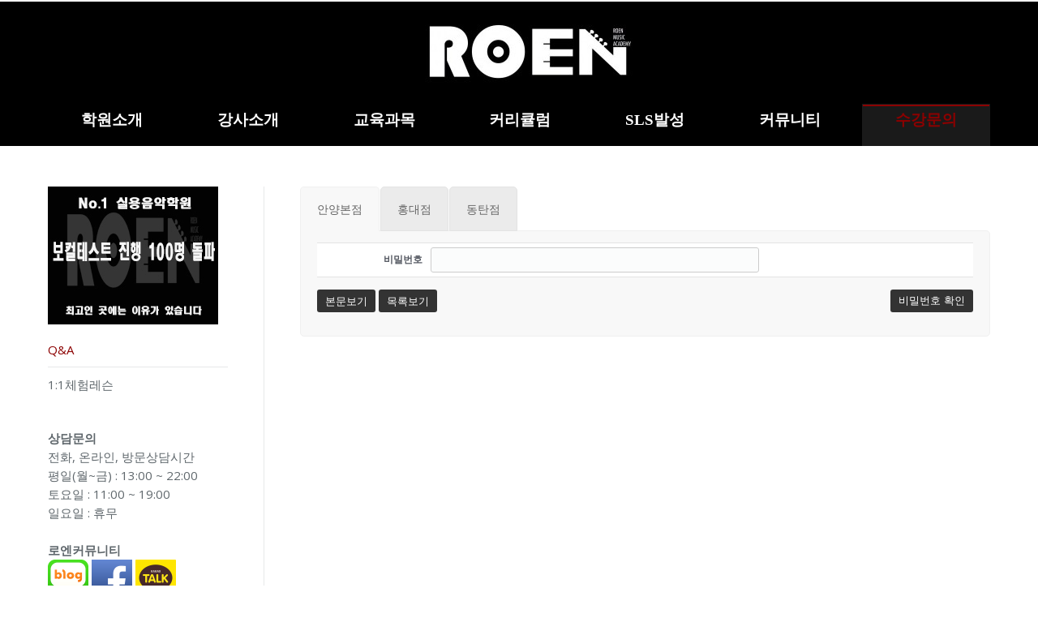

--- FILE ---
content_type: text/html; charset=UTF-8
request_url: http://roenmusic.com/qa/?uid=241&mod=document
body_size: 51711
content:
<head>
<meta name="naver-site-verification" content="e60d1244a8b1b9f38576c434032c873879e758be"/>
<meta name="google-site-verification" content="UtHKTKqYKWZMzZKd3Uk8RNY-ZAP9ibGOLrA6gx8uk0c" />
<meta property="og:type" content="website">
<meta property="og:title" content="로엔실용음악학원">
<meta property="og:description" content="안양을 대표하는 실용음악학원. 범계역 3번출구 7분거리">
<meta name="description" content="로엔실용음악학원">
<meta property="og:url" content="http://www.roenmusic.com">
<title>안양실용음악학원 로엔</title>
</head>
<!DOCTYPE html>
<!--[if lt IE 10 ]>
<html lang="ko-KR" class="old-ie no-js">
<![endif]-->
<!--[if !(IE 6) | !(IE 7) | !(IE 8)  ]><!-->
<html lang="ko-KR" class="no-js">
<!--<![endif]-->
<head>
	<meta charset="UTF-8" />
		<meta name="viewport" content="width=device-width, initial-scale=1, maximum-scale=1,">
		<link rel="profile" href="http://gmpg.org/xfn/11" />
	<link rel="pingback" href="http://roenmusic.com/xmlrpc.php" />
	<!--[if IE]>
	<script src="//html5shiv.googlecode.com/svn/trunk/html5.js"></script>
	<![endif]-->
	<title>Q&#038;A &#8211; ROEN MUSIC</title>
<script type="text/javascript">
function createCookie(a,d,b){if(b){var c=new Date;c.setTime(c.getTime()+864E5*b);b="; expires="+c.toGMTString()}else b="";document.cookie=a+"="+d+b+"; path=/"}function readCookie(a){a+="=";for(var d=document.cookie.split(";"),b=0;b<d.length;b++){for(var c=d[b];" "==c.charAt(0);)c=c.substring(1,c.length);if(0==c.indexOf(a))return c.substring(a.length,c.length)}return null}function eraseCookie(a){createCookie(a,"",-1)}
function areCookiesEnabled(){var a=!1;createCookie("testing","Hello",1);null!=readCookie("testing")&&(a=!0,eraseCookie("testing"));return a}(function(a){var d=readCookie("devicePixelRatio"),b=void 0===a.devicePixelRatio?1:a.devicePixelRatio;areCookiesEnabled()&&null==d&&(createCookie("devicePixelRatio",b,7),1!=b&&a.location.reload(!0))})(window);
</script>
<!-- WordPress KBoard plugin 5.1 - http://www.cosmosfarm.com/products/kboard -->
<link rel="alternate" href="http://roenmusic.com/wp-content/plugins/kboard/rss.php" type="application/rss+xml" title="ROEN MUSIC &raquo; KBoard 통합 피드">
<!-- WordPress KBoard plugin 5.1 - http://www.cosmosfarm.com/products/kboard -->

<link rel="alternate" type="application/rss+xml" title="ROEN MUSIC &raquo; 피드" href="http://roenmusic.com/feed/" />
<link rel="alternate" type="application/rss+xml" title="ROEN MUSIC &raquo; 댓글 피드" href="http://roenmusic.com/comments/feed/" />
		<script type="text/javascript">
			window._wpemojiSettings = {"baseUrl":"https:\/\/s.w.org\/images\/core\/emoji\/72x72\/","ext":".png","source":{"concatemoji":"http:\/\/roenmusic.com\/wp-includes\/js\/wp-emoji-release.min.js?ver=4.4.33"}};
			!function(e,n,t){var a;function i(e){var t=n.createElement("canvas"),a=t.getContext&&t.getContext("2d"),i=String.fromCharCode;return!(!a||!a.fillText)&&(a.textBaseline="top",a.font="600 32px Arial","flag"===e?(a.fillText(i(55356,56806,55356,56826),0,0),3e3<t.toDataURL().length):"diversity"===e?(a.fillText(i(55356,57221),0,0),t=a.getImageData(16,16,1,1).data,a.fillText(i(55356,57221,55356,57343),0,0),(t=a.getImageData(16,16,1,1).data)[0],t[1],t[2],t[3],!0):("simple"===e?a.fillText(i(55357,56835),0,0):a.fillText(i(55356,57135),0,0),0!==a.getImageData(16,16,1,1).data[0]))}function o(e){var t=n.createElement("script");t.src=e,t.type="text/javascript",n.getElementsByTagName("head")[0].appendChild(t)}t.supports={simple:i("simple"),flag:i("flag"),unicode8:i("unicode8"),diversity:i("diversity")},t.DOMReady=!1,t.readyCallback=function(){t.DOMReady=!0},t.supports.simple&&t.supports.flag&&t.supports.unicode8&&t.supports.diversity||(a=function(){t.readyCallback()},n.addEventListener?(n.addEventListener("DOMContentLoaded",a,!1),e.addEventListener("load",a,!1)):(e.attachEvent("onload",a),n.attachEvent("onreadystatechange",function(){"complete"===n.readyState&&t.readyCallback()})),(a=t.source||{}).concatemoji?o(a.concatemoji):a.wpemoji&&a.twemoji&&(o(a.twemoji),o(a.wpemoji)))}(window,document,window._wpemojiSettings);
		</script>
		<style type="text/css">
img.wp-smiley,
img.emoji {
	display: inline !important;
	border: none !important;
	box-shadow: none !important;
	height: 1em !important;
	width: 1em !important;
	margin: 0 .07em !important;
	vertical-align: -0.1em !important;
	background: none !important;
	padding: 0 !important;
}
</style>
<link rel='stylesheet' id='js_composer_front-css'  href='http://roenmusic.com/wp-content/plugins/js_composer/assets/css/js_composer.min.css?ver=4.10' type='text/css' media='all' />
<link rel='stylesheet' id='dt-web-fonts-css'  href='http://fonts.googleapis.com/css?family=Open+Sans%7CRoboto%3A400%2C500&#038;ver=4.4.33' type='text/css' media='all' />
<link rel='stylesheet' id='dt-main-css'  href='http://roenmusic.com/wp-content/themes/dt-the7/css/main.min.css?ver=3.4.0' type='text/css' media='all' />
<style id='dt-main-inline-css' type='text/css'>
body #load {
  display: block;
  height: 100%;
  overflow: hidden;
  position: fixed;
  width: 100%;
  z-index: 9901;
}
.load-wrap {
  width: 100%;
  height: 100%;
  background-position: center center;
  background-repeat: no-repeat;
  text-align: center;
}
.load-wrap > svg {
  position: absolute;
  top: 50%;
  left: 50%;
  -ms-transform: translate(-50%,-50%);
  -webkit-transform: translate(-50%,-50%);
  transform: translate(-50%,-50%);
}
#load {
  background-color: #ffffff;
}
.uil-default rect:not(.bk) {
  fill: #0eb4ec;
}
.uil-ring > path {
  fill: #0eb4ec;
}
.ring-loader .circle {
  fill: #0eb4ec;
}
.ring-loader .moving-circle {
  fill: #0eb4ec;
}
.uil-hourglass .glass {
  stroke: #0eb4ec;
}
.uil-hourglass .sand {
  fill: #0eb4ec;
}
.spinner-loader .load-wrap {
  background-image: url("data:image/svg+xml,%3Csvg width='75px' height='75px' xmlns='http://www.w3.org/2000/svg' viewBox='0 0 100 100' preserveAspectRatio='xMidYMid' class='uil-default'%3E%3Crect x='0' y='0' width='100' height='100' fill='none' class='bk'%3E%3C/rect%3E%3Crect  x='46.5' y='40' width='7' height='20' rx='5' ry='5' fill='%230eb4ec' transform='rotate(0 50 50) translate(0 -30)'%3E  %3Canimate attributeName='opacity' from='1' to='0' dur='1s' begin='0s' repeatCount='indefinite'/%3E%3C/rect%3E%3Crect  x='46.5' y='40' width='7' height='20' rx='5' ry='5' fill='%230eb4ec' transform='rotate(30 50 50) translate(0 -30)'%3E  %3Canimate attributeName='opacity' from='1' to='0' dur='1s' begin='0.08333333333333333s' repeatCount='indefinite'/%3E%3C/rect%3E%3Crect  x='46.5' y='40' width='7' height='20' rx='5' ry='5' fill='%230eb4ec' transform='rotate(60 50 50) translate(0 -30)'%3E  %3Canimate attributeName='opacity' from='1' to='0' dur='1s' begin='0.16666666666666666s' repeatCount='indefinite'/%3E%3C/rect%3E%3Crect  x='46.5' y='40' width='7' height='20' rx='5' ry='5' fill='%230eb4ec' transform='rotate(90 50 50) translate(0 -30)'%3E  %3Canimate attributeName='opacity' from='1' to='0' dur='1s' begin='0.25s' repeatCount='indefinite'/%3E%3C/rect%3E%3Crect  x='46.5' y='40' width='7' height='20' rx='5' ry='5' fill='%230eb4ec' transform='rotate(120 50 50) translate(0 -30)'%3E  %3Canimate attributeName='opacity' from='1' to='0' dur='1s' begin='0.3333333333333333s' repeatCount='indefinite'/%3E%3C/rect%3E%3Crect  x='46.5' y='40' width='7' height='20' rx='5' ry='5' fill='%230eb4ec' transform='rotate(150 50 50) translate(0 -30)'%3E  %3Canimate attributeName='opacity' from='1' to='0' dur='1s' begin='0.4166666666666667s' repeatCount='indefinite'/%3E%3C/rect%3E%3Crect  x='46.5' y='40' width='7' height='20' rx='5' ry='5' fill='%230eb4ec' transform='rotate(180 50 50) translate(0 -30)'%3E  %3Canimate attributeName='opacity' from='1' to='0' dur='1s' begin='0.5s' repeatCount='indefinite'/%3E%3C/rect%3E%3Crect  x='46.5' y='40' width='7' height='20' rx='5' ry='5' fill='%230eb4ec' transform='rotate(210 50 50) translate(0 -30)'%3E  %3Canimate attributeName='opacity' from='1' to='0' dur='1s' begin='0.5833333333333334s' repeatCount='indefinite'/%3E%3C/rect%3E%3Crect  x='46.5' y='40' width='7' height='20' rx='5' ry='5' fill='%230eb4ec' transform='rotate(240 50 50) translate(0 -30)'%3E  %3Canimate attributeName='opacity' from='1' to='0' dur='1s' begin='0.6666666666666666s' repeatCount='indefinite'/%3E%3C/rect%3E%3Crect  x='46.5' y='40' width='7' height='20' rx='5' ry='5' fill='%230eb4ec' transform='rotate(270 50 50) translate(0 -30)'%3E  %3Canimate attributeName='opacity' from='1' to='0' dur='1s' begin='0.75s' repeatCount='indefinite'/%3E%3C/rect%3E%3Crect  x='46.5' y='40' width='7' height='20' rx='5' ry='5' fill='%230eb4ec' transform='rotate(300 50 50) translate(0 -30)'%3E  %3Canimate attributeName='opacity' from='1' to='0' dur='1s' begin='0.8333333333333334s' repeatCount='indefinite'/%3E%3C/rect%3E%3Crect  x='46.5' y='40' width='7' height='20' rx='5' ry='5' fill='%230eb4ec' transform='rotate(330 50 50) translate(0 -30)'%3E  %3Canimate attributeName='opacity' from='1' to='0' dur='1s' begin='0.9166666666666666s' repeatCount='indefinite'/%3E%3C/rect%3E%3C/svg%3E");
}
.ring-loader .load-wrap {
  background-image: url("data:image/svg+xml,%3Csvg xmlns='http://www.w3.org/2000/svg' viewBox='0 0 32 32' width='72' height='72' fill='%230eb4ec'%3E   %3Cpath opacity='.25' d='M16 0 A16 16 0 0 0 16 32 A16 16 0 0 0 16 0 M16 4 A12 12 0 0 1 16 28 A12 12 0 0 1 16 4'/%3E   %3Cpath d='M16 0 A16 16 0 0 1 32 16 L28 16 A12 12 0 0 0 16 4z'%3E     %3CanimateTransform attributeName='transform' type='rotate' from='0 16 16' to='360 16 16' dur='0.8s' repeatCount='indefinite' /%3E   %3C/path%3E %3C/svg%3E");
}
.hourglass-loader .load-wrap {
  background-image: url("data:image/svg+xml,%3Csvg xmlns='http://www.w3.org/2000/svg' viewBox='0 0 32 32' width='72' height='72' fill='%230eb4ec'%3E   %3Cpath transform='translate(2)' d='M0 12 V20 H4 V12z'%3E      %3Canimate attributeName='d' values='M0 12 V20 H4 V12z; M0 4 V28 H4 V4z; M0 12 V20 H4 V12z; M0 12 V20 H4 V12z' dur='1.2s' repeatCount='indefinite' begin='0' keytimes='0;.2;.5;1' keySplines='0.2 0.2 0.4 0.8;0.2 0.6 0.4 0.8;0.2 0.8 0.4 0.8' calcMode='spline'  /%3E   %3C/path%3E   %3Cpath transform='translate(8)' d='M0 12 V20 H4 V12z'%3E     %3Canimate attributeName='d' values='M0 12 V20 H4 V12z; M0 4 V28 H4 V4z; M0 12 V20 H4 V12z; M0 12 V20 H4 V12z' dur='1.2s' repeatCount='indefinite' begin='0.2' keytimes='0;.2;.5;1' keySplines='0.2 0.2 0.4 0.8;0.2 0.6 0.4 0.8;0.2 0.8 0.4 0.8' calcMode='spline'  /%3E   %3C/path%3E   %3Cpath transform='translate(14)' d='M0 12 V20 H4 V12z'%3E     %3Canimate attributeName='d' values='M0 12 V20 H4 V12z; M0 4 V28 H4 V4z; M0 12 V20 H4 V12z; M0 12 V20 H4 V12z' dur='1.2s' repeatCount='indefinite' begin='0.4' keytimes='0;.2;.5;1' keySplines='0.2 0.2 0.4 0.8;0.2 0.6 0.4 0.8;0.2 0.8 0.4 0.8' calcMode='spline' /%3E   %3C/path%3E   %3Cpath transform='translate(20)' d='M0 12 V20 H4 V12z'%3E     %3Canimate attributeName='d' values='M0 12 V20 H4 V12z; M0 4 V28 H4 V4z; M0 12 V20 H4 V12z; M0 12 V20 H4 V12z' dur='1.2s' repeatCount='indefinite' begin='0.6' keytimes='0;.2;.5;1' keySplines='0.2 0.2 0.4 0.8;0.2 0.6 0.4 0.8;0.2 0.8 0.4 0.8' calcMode='spline' /%3E   %3C/path%3E   %3Cpath transform='translate(26)' d='M0 12 V20 H4 V12z'%3E     %3Canimate attributeName='d' values='M0 12 V20 H4 V12z; M0 4 V28 H4 V4z; M0 12 V20 H4 V12z; M0 12 V20 H4 V12z' dur='1.2s' repeatCount='indefinite' begin='0.8' keytimes='0;.2;.5;1' keySplines='0.2 0.2 0.4 0.8;0.2 0.6 0.4 0.8;0.2 0.8 0.4 0.8' calcMode='spline' /%3E   %3C/path%3E %3C/svg%3E");
}

</style>
<!--[if lt IE 10]>
<link rel='stylesheet' id='dt-old-ie-css'  href='http://roenmusic.com/wp-content/themes/dt-the7/css/old-ie.css?ver=3.4.0' type='text/css' media='all' />
<![endif]-->
<link rel='stylesheet' id='dt-awsome-fonts-css'  href='http://roenmusic.com/wp-content/themes/dt-the7/fonts/FontAwesome/css/font-awesome.min.css?ver=3.4.0' type='text/css' media='all' />
<link rel='stylesheet' id='dt-fontello-css'  href='http://roenmusic.com/wp-content/themes/dt-the7/fonts/fontello/css/fontello.min.css?ver=3.4.0' type='text/css' media='all' />
<!--[if lt IE 10]>
<link rel='stylesheet' id='dt-custom-old-ie.less-css'  href='http://roenmusic.com/wp-content/uploads/wp-less/dt-the7/css/custom-old-ie-5b828fcfa6.css?ver=3.4.0' type='text/css' media='all' />
<![endif]-->
<link rel='stylesheet' id='dt-custom.less-css'  href='http://roenmusic.com/wp-content/uploads/wp-less/dt-the7/css/custom-5b828fcfa6.css?ver=3.4.0' type='text/css' media='all' />
<link rel='stylesheet' id='dt-media.less-css'  href='http://roenmusic.com/wp-content/uploads/wp-less/dt-the7/css/media-5b828fcfa6.css?ver=3.4.0' type='text/css' media='all' />
<link rel='stylesheet' id='style-css'  href='http://roenmusic.com/wp-content/themes/dt-the7/style.css?ver=3.4.0' type='text/css' media='all' />
<style id='style-inline-css' type='text/css'>
/*Icons above menu items*/
.main-nav > li > a .text-wrap,
.header-bar .main-nav > li > a,
.menu-box .main-nav > li > a {
-webkit-flex-flow: column wrap;
-moz-flex-flow: column wrap;
-ms-flex-flow: column wrap;
flex-flow: column wrap;
}
.main-nav > .menu-item > a .fa {
padding-right: 0;
padding-bottom: 4px;
}
</style>
<link rel='stylesheet' id='kboard-comments-skin-default-css'  href='http://roenmusic.com/wp-content/plugins/kboard-comments/skin/default/style.css?ver=4.2' type='text/css' media='all' />
<link rel='stylesheet' id='font-awesome-css'  href='http://roenmusic.com/wp-content/plugins/js_composer/assets/lib/bower/font-awesome/css/font-awesome.min.css?ver=4.10' type='text/css' media='all' />
<!--[if lte IE 7]>
<link rel='stylesheet' id='font-awesome-ie7-css'  href='http://roenmusic.com/wp-content/plugins/kboard/font-awesome/css/font-awesome-ie7.min.css?ver=5.1' type='text/css' media='all' />
<![endif]-->
<link rel='stylesheet' id='kboard-skin-default-css'  href='http://roenmusic.com/wp-content/plugins/kboard/skin/default/style.css?ver=5.1' type='text/css' media='all' />
<link rel='stylesheet' id='kboard-editor-media-css'  href='http://roenmusic.com/wp-content/plugins/kboard/template/css/editor_media.css?ver=5.1' type='text/css' media='all' />
<script type='text/javascript'>
/* <![CDATA[ */
var kboard_localize_strings = {"kboard_add_media":"KBoard \ubbf8\ub514\uc5b4 \ucd94\uac00"};
/* ]]> */
</script>
<script type='text/javascript' src='http://roenmusic.com/wp-includes/js/jquery/jquery.js?ver=1.11.3'></script>
<script type='text/javascript' src='http://roenmusic.com/wp-includes/js/jquery/jquery-migrate.min.js?ver=1.2.1'></script>
<script type='text/javascript' src='http://contents.cosmosfarm.com/wordpress/kboard-comments.js?ver=4.2'></script>
<script type='text/javascript'>
/* <![CDATA[ */
var dtLocal = {"themeUrl":"http:\/\/roenmusic.com\/wp-content\/themes\/dt-the7","passText":"To view this protected post, enter the password below:","moreButtonText":{"loading":"Loading..."},"postID":"197","ajaxurl":"http:\/\/roenmusic.com\/wp-admin\/admin-ajax.php","contactNonce":"de2a951142","ajaxNonce":"5a0bee1522","pageData":{"type":"page","template":"page","layout":null},"themeSettings":{"smoothScroll":"off","lazyLoading":false,"accentColor":{"mode":"solid","color":"#8c0000"},"floatingHeader":{"showAfter":80,"showMenu":false,"height":80,"logo":{"showLogo":true,"html":"<img class=\" preload-me\" src=\"http:\/\/roenmusic.com\/wp-content\/uploads\/2016\/03\/2-1-e1458899025280.jpg\" srcset=\"http:\/\/roenmusic.com\/wp-content\/uploads\/2016\/03\/2-1-e1458899025280.jpg 300w, http:\/\/roenmusic.com\/wp-content\/uploads\/2016\/03\/2-1-e1458899025280.jpg 300w\" width=\"300\" height=\"100\"   sizes=\"300px\" alt=\"ROEN MUSIC\" \/>"}},"mobileHeader":{"firstSwitchPoint":1150,"secondSwitchPoint":700},"content":{"responsivenessTreshold":970,"textColor":"#5f676c","headerColor":"#242e35"},"stripes":{"stripe1":{"textColor":"#5f676c","headerColor":"#242e35"},"stripe2":{"textColor":"#ffffff","headerColor":"#ffffff"},"stripe3":{"textColor":"#ffffff","headerColor":"#ffffff"}}}};
/* ]]> */
</script>
<script type='text/javascript' src='http://roenmusic.com/wp-content/themes/dt-the7/js/above-the-fold.min.js?ver=3.4.0'></script>
<link rel='https://api.w.org/' href='http://roenmusic.com/wp-json/' />
<link rel="EditURI" type="application/rsd+xml" title="RSD" href="http://roenmusic.com/xmlrpc.php?rsd" />
<link rel="wlwmanifest" type="application/wlwmanifest+xml" href="http://roenmusic.com/wp-includes/wlwmanifest.xml" /> 
<meta name="generator" content="WordPress 4.4.33" />
<link rel="canonical" href="http://roenmusic.com/qa/" />
<link rel='shortlink' href='http://roenmusic.com/?p=197' />
<link rel="alternate" type="application/json+oembed" href="http://roenmusic.com/wp-json/oembed/1.0/embed?url=http%3A%2F%2Froenmusic.com%2Fqa%2F" />
<link rel="alternate" type="text/xml+oembed" href="http://roenmusic.com/wp-json/oembed/1.0/embed?url=http%3A%2F%2Froenmusic.com%2Fqa%2F&#038;format=xml" />
<meta name="generator" content="Powered by Visual Composer - drag and drop page builder for WordPress."/>
<!--[if lte IE 9]><link rel="stylesheet" type="text/css" href="http://roenmusic.com/wp-content/plugins/js_composer/assets/css/vc_lte_ie9.min.css" media="screen"><![endif]--><!--[if IE  8]><link rel="stylesheet" type="text/css" href="http://roenmusic.com/wp-content/plugins/js_composer/assets/css/vc-ie8.min.css" media="screen"><![endif]--><script type="text/javascript">
jQuery(function($) {
	var $window = $(window),
		$load = $("#load");
	
	$window.removeLoading = setTimeout(function() {
		$load.addClass("loader-removed").fadeOut(500);
	}, 500);
	
	$window.one("dt.removeLoading", function() {
		if (!$load.hasClass("loader-removed")) {
			clearTimeout($window.removeLoading);
			$("#load").addClass("loader-removed").fadeOut(500);
		}
	});
});
</script>
<link rel="icon" href="http://roenmusic.com/wp-content/uploads/2016/03/cropped-1069816_583002398480496_7320382203555637832_n-1-32x32.jpg" sizes="32x32" />
<link rel="icon" href="http://roenmusic.com/wp-content/uploads/2016/03/cropped-1069816_583002398480496_7320382203555637832_n-1-192x192.jpg" sizes="192x192" />
<link rel="apple-touch-icon-precomposed" href="http://roenmusic.com/wp-content/uploads/2016/03/cropped-1069816_583002398480496_7320382203555637832_n-1-180x180.jpg" />
<meta name="msapplication-TileImage" content="http://roenmusic.com/wp-content/uploads/2016/03/cropped-1069816_583002398480496_7320382203555637832_n-1-270x270.jpg" />
<noscript><style type="text/css"> .wpb_animate_when_almost_visible { opacity: 1; }</style></noscript><!-- NAVER Analytics for Wordpress 0.9 -->
<script type="text/javascript" src="http://wcs.naver.net/wcslog.js"></script>
<script type="text/javascript">if(!wcs_add) var wcs_add = {};wcs_add["wa"] = "bcd0137d4025a4";wcs_do();</script>
</head>
<body class="page page-id-197 page-template-default large-hover-icons click-effect-on-img overlay-cursor-on srcset-enabled btn-flat custom-btn-color custom-btn-hover-color filter-style-minimal contact-form-minimal large-fancy-datas accent-bullets light-icons floating-mobile-menu-icon mobile-hide-sidebar top-header first-switch-logo-center first-switch-menu-right second-switch-logo-center second-switch-menu-right right-mobile-menu layzr-loading-on wpb-js-composer js-comp-ver-4.10 vc_responsive outlined-portfolio-icons album-minuatures-style-2">

<div id="page">


<div class="masthead classic-header justify logo-center dt-parent-menu-clickable" role="banner">

			<div class="top-bar">
			<div class="mini-widgets"></div>					</div>
	<header class="header-bar">

						<div class="branding">

					<a href="http://roenmusic.com/"><img class=" preload-me" src="http://roenmusic.com/wp-content/uploads/2016/03/2-1-e1458899025280.jpg" srcset="http://roenmusic.com/wp-content/uploads/2016/03/2-1-e1458899025280.jpg 300w, http://roenmusic.com/wp-content/uploads/2016/03/2-1-e1458899025280.jpg 300w" width="300" height="100"   sizes="300px" alt="ROEN MUSIC" /></a>
					<div id="site-title" class="assistive-text">ROEN MUSIC</div>
					<div id="site-description" class="assistive-text"></div>

					<div class="mini-widgets"></div>
					<div class="mini-widgets"></div>
				</div>
		<nav class="navigation">

			<ul class="main-nav bg-outline-decoration hover-outline-decoration hover-line-decoration active-bg-decoration active-line-decoration outside-item-remove-margin" role="menu"><li class="menu-item menu-item-type-post_type menu-item-object-page menu-item-has-children menu-item-281 first has-children"><a href='http://roenmusic.com/roen-introduce/' data-level='1'><span class="menu-item-text"><span class="menu-text">학원소개</span></span></a><ul class="sub-nav hover-style-bg level-arrows-on"><li class="menu-item menu-item-type-post_type menu-item-object-page menu-item-221 first"><a href='http://roenmusic.com/roen-introduce/' data-level='2'><span class="menu-item-text"><span class="menu-text">로엔소개</span></span></a></li> <li class="menu-item menu-item-type-post_type menu-item-object-page menu-item-220"><a href='http://roenmusic.com/guide/' data-level='2'><span class="menu-item-text"><span class="menu-text">시설안내</span></span></a></li> <li class="menu-item menu-item-type-post_type menu-item-object-page menu-item-219"><a href='http://roenmusic.com/directions/' data-level='2'><span class="menu-item-text"><span class="menu-text">찾아오시는길</span></span></a></li> </ul></li> <li class="menu-item menu-item-type-post_type menu-item-object-page menu-item-238"><a href='http://roenmusic.com/trainer/' data-level='1'><span class="menu-item-text"><span class="menu-text">강사소개</span></span></a></li> <li class="menu-item menu-item-type-post_type menu-item-object-page menu-item-has-children menu-item-236 has-children"><a href='http://roenmusic.com/course-vocal/' data-level='1'><span class="menu-item-text"><span class="menu-text">교육과목</span></span></a><ul class="sub-nav hover-style-bg level-arrows-on"><li class="menu-item menu-item-type-post_type menu-item-object-page menu-item-223 first"><a href='http://roenmusic.com/course-vocal/' data-level='2'><span class="menu-item-text"><span class="menu-text">보컬</span></span></a></li> <li class="menu-item menu-item-type-post_type menu-item-object-page menu-item-420"><a href='http://roenmusic.com/course-etc/' data-level='2'><span class="menu-item-text"><span class="menu-text">피아노</span></span></a></li> <li class="menu-item menu-item-type-post_type menu-item-object-page menu-item-419"><a href='http://roenmusic.com/course-midi/' data-level='2'><span class="menu-item-text"><span class="menu-text">작곡</span></span></a></li> <li class="menu-item menu-item-type-post_type menu-item-object-page menu-item-507"><a href='http://roenmusic.com/midi/' data-level='2'><span class="menu-item-text"><span class="menu-text">MIDI</span></span></a></li> <li class="menu-item menu-item-type-post_type menu-item-object-page menu-item-415"><a href='http://roenmusic.com/course-guitar/' data-level='2'><span class="menu-item-text"><span class="menu-text">기타</span></span></a></li> <li class="menu-item menu-item-type-post_type menu-item-object-page menu-item-508"><a href='http://roenmusic.com/iguitar/' data-level='2'><span class="menu-item-text"><span class="menu-text">일렉기타</span></span></a></li> <li class="menu-item menu-item-type-post_type menu-item-object-page menu-item-417"><a href='http://roenmusic.com/course-bass/' data-level='2'><span class="menu-item-text"><span class="menu-text">베이스</span></span></a></li> <li class="menu-item menu-item-type-post_type menu-item-object-page menu-item-416"><a href='http://roenmusic.com/course-drum/' data-level='2'><span class="menu-item-text"><span class="menu-text">드럼</span></span></a></li> </ul></li> <li class="menu-item menu-item-type-custom menu-item-object-custom menu-item-has-children menu-item-2921 has-children"><a href='http://roenmusic.com/vocal1/' data-level='1'><span class="menu-item-text"><span class="menu-text">커리큘럼</span></span></a><ul class="sub-nav hover-style-bg level-arrows-on"><li class="menu-item menu-item-type-custom menu-item-object-custom menu-item-has-children menu-item-2874 first has-children"><a href='http://roenmusic.com/vocal1/' data-level='2'><span class="menu-item-text"><span class="menu-text">보컬반</span></span></a><ul class="sub-nav hover-style-bg level-arrows-on"><li class="menu-item menu-item-type-post_type menu-item-object-page menu-item-2919 first"><a href='http://roenmusic.com/vocal1/' data-level='3'><span class="menu-item-text"><span class="menu-text">입시종합반</span></span></a></li> <li class="menu-item menu-item-type-post_type menu-item-object-page menu-item-2917"><a href='http://roenmusic.com/vocal3/' data-level='3'><span class="menu-item-text"><span class="menu-text">오디션반</span></span></a></li> <li class="menu-item menu-item-type-post_type menu-item-object-page menu-item-3877"><a href='http://roenmusic.com/vocal4/' data-level='3'><span class="menu-item-text"><span class="menu-text">싱어송라이터반</span></span></a></li> <li class="menu-item menu-item-type-post_type menu-item-object-page menu-item-2915"><a href='http://roenmusic.com/vocal5/' data-level='3'><span class="menu-item-text"><span class="menu-text">전문반</span></span></a></li> </ul></li> <li class="menu-item menu-item-type-custom menu-item-object-custom menu-item-has-children menu-item-2922 has-children"><a href='http://roenmusic.com/composition1/' data-level='2'><span class="menu-item-text"><span class="menu-text">작곡반</span></span></a><ul class="sub-nav hover-style-bg level-arrows-on"><li class="menu-item menu-item-type-post_type menu-item-object-page menu-item-2914 first"><a href='http://roenmusic.com/composition1/' data-level='3'><span class="menu-item-text"><span class="menu-text">입시종합반</span></span></a></li> <li class="menu-item menu-item-type-post_type menu-item-object-page menu-item-2913"><a href='http://roenmusic.com/composition2-2/' data-level='3'><span class="menu-item-text"><span class="menu-text">전문반</span></span></a></li> </ul></li> <li class="menu-item menu-item-type-custom menu-item-object-custom menu-item-has-children menu-item-2920 has-children"><a href='http://roenmusic.com/instrumental1/' data-level='2'><span class="menu-item-text"><span class="menu-text">기악반</span></span></a><ul class="sub-nav hover-style-bg level-arrows-on"><li class="menu-item menu-item-type-post_type menu-item-object-page menu-item-2912 first"><a href='http://roenmusic.com/instrumental1/' data-level='3'><span class="menu-item-text"><span class="menu-text">입시종합반</span></span></a></li> <li class="menu-item menu-item-type-post_type menu-item-object-page menu-item-2910"><a href='http://roenmusic.com/instrumental3/' data-level='3'><span class="menu-item-text"><span class="menu-text">전문,취미반</span></span></a></li> </ul></li> </ul></li> <li class="menu-item menu-item-type-post_type menu-item-object-page menu-item-has-children menu-item-302 has-children"><a href='http://roenmusic.com/sls-riigs/' data-level='1'><span class="menu-item-text"><span class="menu-text">SLS발성</span></span></a><ul class="sub-nav hover-style-bg level-arrows-on"><li class="menu-item menu-item-type-post_type menu-item-object-page menu-item-303 first"><a href='http://roenmusic.com/sls-riigs/' data-level='2'><span class="menu-item-text"><span class="menu-text">Seth Riggs소개</span></span></a></li> <li class="menu-item menu-item-type-post_type menu-item-object-page menu-item-301"><a href='http://roenmusic.com/sls-vocalization/' data-level='2'><span class="menu-item-text"><span class="menu-text">SLS 발성</span></span></a></li> <li class="menu-item menu-item-type-post_type menu-item-object-page menu-item-299"><a href='http://roenmusic.com/sls-curriculum/' data-level='2'><span class="menu-item-text"><span class="menu-text">SLS 커리큘럼</span></span></a></li> </ul></li> <li class="menu-item menu-item-type-post_type menu-item-object-page menu-item-has-children menu-item-237 has-children"><a href='http://roenmusic.com/news-note/' data-level='1'><span class="menu-item-text"><span class="menu-text">커뮤니티</span></span></a><ul class="sub-nav hover-style-bg level-arrows-on"><li class="menu-item menu-item-type-post_type menu-item-object-page menu-item-224 first"><a href='http://roenmusic.com/news-note/' data-level='2'><span class="menu-item-text"><span class="menu-text">공지사항</span></span></a></li> <li class="menu-item menu-item-type-post_type menu-item-object-page menu-item-768"><a href='http://roenmusic.com/admissions/' data-level='2'><span class="menu-item-text"><span class="menu-text">입시정보</span></span></a></li> <li class="menu-item menu-item-type-post_type menu-item-object-page menu-item-573"><a href='http://roenmusic.com/news-audition/' data-level='2'><span class="menu-item-text"><span class="menu-text">오디션정보</span></span></a></li> <li class="menu-item menu-item-type-post_type menu-item-object-page menu-item-428"><a href='http://roenmusic.com/pass/' data-level='2'><span class="menu-item-text"><span class="menu-text">합격소식</span></span></a></li> </ul></li> <li class="menu-item menu-item-type-post_type menu-item-object-page current-menu-item page_item page-item-197 current_page_item current-menu-ancestor current-menu-parent current_page_parent current_page_ancestor menu-item-has-children menu-item-1092 act has-children"><a href='http://roenmusic.com/qa/' data-level='1'><span class="menu-item-text"><span class="menu-text">수강문의</span></span></a><ul class="sub-nav hover-style-bg level-arrows-on"><li class="menu-item menu-item-type-post_type menu-item-object-page current-menu-item page_item page-item-197 current_page_item menu-item-218 act first"><a href='http://roenmusic.com/qa/' data-level='2'><span class="menu-item-text"><span class="menu-text">Q&#038;A</span></span></a></li> <li class="menu-item menu-item-type-post_type menu-item-object-page menu-item-272"><a href='http://roenmusic.com/vocal-advice/' data-level='2'><span class="menu-item-text"><span class="menu-text">1:1체험레슨</span></span></a></li> </ul></li> </ul>
			
		</nav>

	</header>

</div><div class='dt-close-mobile-menu-icon'><span></span></div>
<div class='dt-mobile-header'>
	<ul class="mobile-main-nav" role="menu">
		<li class="menu-item menu-item-type-post_type menu-item-object-page menu-item-has-children menu-item-281 first has-children"><a href='http://roenmusic.com/roen-introduce/' data-level='1'><span class="menu-item-text"><span class="menu-text">학원소개</span></span></a><ul class="sub-nav hover-style-bg level-arrows-on"><li class="menu-item menu-item-type-post_type menu-item-object-page menu-item-221 first"><a href='http://roenmusic.com/roen-introduce/' data-level='2'><span class="menu-item-text"><span class="menu-text">로엔소개</span></span></a></li> <li class="menu-item menu-item-type-post_type menu-item-object-page menu-item-220"><a href='http://roenmusic.com/guide/' data-level='2'><span class="menu-item-text"><span class="menu-text">시설안내</span></span></a></li> <li class="menu-item menu-item-type-post_type menu-item-object-page menu-item-219"><a href='http://roenmusic.com/directions/' data-level='2'><span class="menu-item-text"><span class="menu-text">찾아오시는길</span></span></a></li> </ul></li> <li class="menu-item menu-item-type-post_type menu-item-object-page menu-item-238"><a href='http://roenmusic.com/trainer/' data-level='1'><span class="menu-item-text"><span class="menu-text">강사소개</span></span></a></li> <li class="menu-item menu-item-type-post_type menu-item-object-page menu-item-has-children menu-item-236 has-children"><a href='http://roenmusic.com/course-vocal/' data-level='1'><span class="menu-item-text"><span class="menu-text">교육과목</span></span></a><ul class="sub-nav hover-style-bg level-arrows-on"><li class="menu-item menu-item-type-post_type menu-item-object-page menu-item-223 first"><a href='http://roenmusic.com/course-vocal/' data-level='2'><span class="menu-item-text"><span class="menu-text">보컬</span></span></a></li> <li class="menu-item menu-item-type-post_type menu-item-object-page menu-item-420"><a href='http://roenmusic.com/course-etc/' data-level='2'><span class="menu-item-text"><span class="menu-text">피아노</span></span></a></li> <li class="menu-item menu-item-type-post_type menu-item-object-page menu-item-419"><a href='http://roenmusic.com/course-midi/' data-level='2'><span class="menu-item-text"><span class="menu-text">작곡</span></span></a></li> <li class="menu-item menu-item-type-post_type menu-item-object-page menu-item-507"><a href='http://roenmusic.com/midi/' data-level='2'><span class="menu-item-text"><span class="menu-text">MIDI</span></span></a></li> <li class="menu-item menu-item-type-post_type menu-item-object-page menu-item-415"><a href='http://roenmusic.com/course-guitar/' data-level='2'><span class="menu-item-text"><span class="menu-text">기타</span></span></a></li> <li class="menu-item menu-item-type-post_type menu-item-object-page menu-item-508"><a href='http://roenmusic.com/iguitar/' data-level='2'><span class="menu-item-text"><span class="menu-text">일렉기타</span></span></a></li> <li class="menu-item menu-item-type-post_type menu-item-object-page menu-item-417"><a href='http://roenmusic.com/course-bass/' data-level='2'><span class="menu-item-text"><span class="menu-text">베이스</span></span></a></li> <li class="menu-item menu-item-type-post_type menu-item-object-page menu-item-416"><a href='http://roenmusic.com/course-drum/' data-level='2'><span class="menu-item-text"><span class="menu-text">드럼</span></span></a></li> </ul></li> <li class="menu-item menu-item-type-custom menu-item-object-custom menu-item-has-children menu-item-2921 has-children"><a href='http://roenmusic.com/vocal1/' data-level='1'><span class="menu-item-text"><span class="menu-text">커리큘럼</span></span></a><ul class="sub-nav hover-style-bg level-arrows-on"><li class="menu-item menu-item-type-custom menu-item-object-custom menu-item-has-children menu-item-2874 first has-children"><a href='http://roenmusic.com/vocal1/' data-level='2'><span class="menu-item-text"><span class="menu-text">보컬반</span></span></a><ul class="sub-nav hover-style-bg level-arrows-on"><li class="menu-item menu-item-type-post_type menu-item-object-page menu-item-2919 first"><a href='http://roenmusic.com/vocal1/' data-level='3'><span class="menu-item-text"><span class="menu-text">입시종합반</span></span></a></li> <li class="menu-item menu-item-type-post_type menu-item-object-page menu-item-2917"><a href='http://roenmusic.com/vocal3/' data-level='3'><span class="menu-item-text"><span class="menu-text">오디션반</span></span></a></li> <li class="menu-item menu-item-type-post_type menu-item-object-page menu-item-3877"><a href='http://roenmusic.com/vocal4/' data-level='3'><span class="menu-item-text"><span class="menu-text">싱어송라이터반</span></span></a></li> <li class="menu-item menu-item-type-post_type menu-item-object-page menu-item-2915"><a href='http://roenmusic.com/vocal5/' data-level='3'><span class="menu-item-text"><span class="menu-text">전문반</span></span></a></li> </ul></li> <li class="menu-item menu-item-type-custom menu-item-object-custom menu-item-has-children menu-item-2922 has-children"><a href='http://roenmusic.com/composition1/' data-level='2'><span class="menu-item-text"><span class="menu-text">작곡반</span></span></a><ul class="sub-nav hover-style-bg level-arrows-on"><li class="menu-item menu-item-type-post_type menu-item-object-page menu-item-2914 first"><a href='http://roenmusic.com/composition1/' data-level='3'><span class="menu-item-text"><span class="menu-text">입시종합반</span></span></a></li> <li class="menu-item menu-item-type-post_type menu-item-object-page menu-item-2913"><a href='http://roenmusic.com/composition2-2/' data-level='3'><span class="menu-item-text"><span class="menu-text">전문반</span></span></a></li> </ul></li> <li class="menu-item menu-item-type-custom menu-item-object-custom menu-item-has-children menu-item-2920 has-children"><a href='http://roenmusic.com/instrumental1/' data-level='2'><span class="menu-item-text"><span class="menu-text">기악반</span></span></a><ul class="sub-nav hover-style-bg level-arrows-on"><li class="menu-item menu-item-type-post_type menu-item-object-page menu-item-2912 first"><a href='http://roenmusic.com/instrumental1/' data-level='3'><span class="menu-item-text"><span class="menu-text">입시종합반</span></span></a></li> <li class="menu-item menu-item-type-post_type menu-item-object-page menu-item-2910"><a href='http://roenmusic.com/instrumental3/' data-level='3'><span class="menu-item-text"><span class="menu-text">전문,취미반</span></span></a></li> </ul></li> </ul></li> <li class="menu-item menu-item-type-post_type menu-item-object-page menu-item-has-children menu-item-302 has-children"><a href='http://roenmusic.com/sls-riigs/' data-level='1'><span class="menu-item-text"><span class="menu-text">SLS발성</span></span></a><ul class="sub-nav hover-style-bg level-arrows-on"><li class="menu-item menu-item-type-post_type menu-item-object-page menu-item-303 first"><a href='http://roenmusic.com/sls-riigs/' data-level='2'><span class="menu-item-text"><span class="menu-text">Seth Riggs소개</span></span></a></li> <li class="menu-item menu-item-type-post_type menu-item-object-page menu-item-301"><a href='http://roenmusic.com/sls-vocalization/' data-level='2'><span class="menu-item-text"><span class="menu-text">SLS 발성</span></span></a></li> <li class="menu-item menu-item-type-post_type menu-item-object-page menu-item-299"><a href='http://roenmusic.com/sls-curriculum/' data-level='2'><span class="menu-item-text"><span class="menu-text">SLS 커리큘럼</span></span></a></li> </ul></li> <li class="menu-item menu-item-type-post_type menu-item-object-page menu-item-has-children menu-item-237 has-children"><a href='http://roenmusic.com/news-note/' data-level='1'><span class="menu-item-text"><span class="menu-text">커뮤니티</span></span></a><ul class="sub-nav hover-style-bg level-arrows-on"><li class="menu-item menu-item-type-post_type menu-item-object-page menu-item-224 first"><a href='http://roenmusic.com/news-note/' data-level='2'><span class="menu-item-text"><span class="menu-text">공지사항</span></span></a></li> <li class="menu-item menu-item-type-post_type menu-item-object-page menu-item-768"><a href='http://roenmusic.com/admissions/' data-level='2'><span class="menu-item-text"><span class="menu-text">입시정보</span></span></a></li> <li class="menu-item menu-item-type-post_type menu-item-object-page menu-item-573"><a href='http://roenmusic.com/news-audition/' data-level='2'><span class="menu-item-text"><span class="menu-text">오디션정보</span></span></a></li> <li class="menu-item menu-item-type-post_type menu-item-object-page menu-item-428"><a href='http://roenmusic.com/pass/' data-level='2'><span class="menu-item-text"><span class="menu-text">합격소식</span></span></a></li> </ul></li> <li class="menu-item menu-item-type-post_type menu-item-object-page current-menu-item page_item page-item-197 current_page_item current-menu-ancestor current-menu-parent current_page_parent current_page_ancestor menu-item-has-children menu-item-1092 act has-children"><a href='http://roenmusic.com/qa/' data-level='1'><span class="menu-item-text"><span class="menu-text">수강문의</span></span></a><ul class="sub-nav hover-style-bg level-arrows-on"><li class="menu-item menu-item-type-post_type menu-item-object-page current-menu-item page_item page-item-197 current_page_item menu-item-218 act first"><a href='http://roenmusic.com/qa/' data-level='2'><span class="menu-item-text"><span class="menu-text">Q&#038;A</span></span></a></li> <li class="menu-item menu-item-type-post_type menu-item-object-page menu-item-272"><a href='http://roenmusic.com/vocal-advice/' data-level='2'><span class="menu-item-text"><span class="menu-text">1:1체험레슨</span></span></a></li> </ul></li> 	</ul>
	<div class='mobile-mini-widgets-in-menu'></div>
</div>
	
	
	<div id="main" class="sidebar-left"><!-- class="sidebar-none", class="sidebar-left", class="sidebar-right" -->

		
		<div class="main-gradient"></div>
		<div class="wf-wrap">
			<div class="wf-container-main">

				
	
		
			<div id="content" class="content" role="main">

			
					
					<div class="vc_row wpb_row vc_row-fluid" style="margin-top: 0px;margin-bottom: 0px"><div class="wpb_column vc_column_container vc_col-sm-12"><div class="vc_column-inner "><div class="wpb_wrapper"><div class="vc_tta-container" data-vc-action="collapse"><div class="vc_general vc_tta vc_tta-tabs vc_tta-color-grey vc_tta-style-classic vc_tta-shape-rounded vc_tta-spacing-1 vc_tta-tabs-position-top vc_tta-controls-align-left"><div class="vc_tta-tabs-container"><ul class="vc_tta-tabs-list"><li class="vc_tta-tab vc_active" data-vc-tab><a href="#1458977777494-1bb428ff-a2d4" data-vc-tabs data-vc-container=".vc_tta"><span class="vc_tta-title-text">안양본점</span></a></li><li class="vc_tta-tab" data-vc-tab><a href="#1458977764556-e397a981-a185" data-vc-tabs data-vc-container=".vc_tta"><span class="vc_tta-title-text">홍대점</span></a></li><li class="vc_tta-tab" data-vc-tab><a href="#1458977764519-84de52a6-6744" data-vc-tabs data-vc-container=".vc_tta"><span class="vc_tta-title-text">동탄점</span></a></li></ul></div><div class="vc_tta-panels-container"><div class="vc_tta-panels"><div class="vc_tta-panel vc_active" id="1458977777494-1bb428ff-a2d4" data-vc-content=".vc_tta-panel-body"><div class="vc_tta-panel-heading"><h4 class="vc_tta-panel-title"><a href="#1458977777494-1bb428ff-a2d4" data-vc-accordion data-vc-container=".vc_tta-container"><span class="vc_tta-title-text">안양본점</span></a></h4></div><div class="vc_tta-panel-body">
	<div class="wpb_text_column wpb_content_element ">
		<div class="wpb_wrapper">
			<div id="kboard-default-editor">
	<form method="post" action="/qa/?uid=241&mod=document">
		<div class="kboard-header"></div>
		
		<div class="kboard-attr-row kboard-attr-title">
			<label class="attr-name">비밀번호</label>
			<div class="attr-value"><input type="password" name="password"></div>
		</div>
		
		<div class="kboard-control">
			<div class="left">
								<a href="/qa/?uid=241&mod=document" class="kboard-default-button-small">본문보기</a>
								<a href="/qa/" class="kboard-default-button-small">목록보기</a>
			</div>
			<div class="right">
				<button type="submit" class="kboard-default-button-small">비밀번호 확인</button>
			</div>
		</div>
	</form>
</div>

		</div>
	</div>
</div></div><div class="vc_tta-panel" id="1458977764556-e397a981-a185" data-vc-content=".vc_tta-panel-body"><div class="vc_tta-panel-heading"><h4 class="vc_tta-panel-title"><a href="#1458977764556-e397a981-a185" data-vc-accordion data-vc-container=".vc_tta-container"><span class="vc_tta-title-text">홍대점</span></a></h4></div><div class="vc_tta-panel-body">
	<div class="wpb_text_column wpb_content_element ">
		<div class="wpb_wrapper">
			<div id="kboard-default-editor">
	<form method="post" action="/qa/?uid=241&mod=document">
		<div class="kboard-header"></div>
		
		<div class="kboard-attr-row kboard-attr-title">
			<label class="attr-name">비밀번호</label>
			<div class="attr-value"><input type="password" name="password"></div>
		</div>
		
		<div class="kboard-control">
			<div class="left">
								<a href="/qa/?uid=241&mod=document" class="kboard-default-button-small">본문보기</a>
								<a href="/qa/" class="kboard-default-button-small">목록보기</a>
			</div>
			<div class="right">
				<button type="submit" class="kboard-default-button-small">비밀번호 확인</button>
			</div>
		</div>
	</form>
</div>

		</div>
	</div>
</div></div><div class="vc_tta-panel" id="1458977764519-84de52a6-6744" data-vc-content=".vc_tta-panel-body"><div class="vc_tta-panel-heading"><h4 class="vc_tta-panel-title"><a href="#1458977764519-84de52a6-6744" data-vc-accordion data-vc-container=".vc_tta-container"><span class="vc_tta-title-text">동탄점</span></a></h4></div><div class="vc_tta-panel-body">
	<div class="wpb_text_column wpb_content_element ">
		<div class="wpb_wrapper">
			<div id="kboard-default-editor">
	<form method="post" action="/qa/?uid=241&mod=document">
		<div class="kboard-header"></div>
		
		<div class="kboard-attr-row kboard-attr-title">
			<label class="attr-name">비밀번호</label>
			<div class="attr-value"><input type="password" name="password"></div>
		</div>
		
		<div class="kboard-control">
			<div class="left">
								<a href="/qa/?uid=241&mod=document" class="kboard-default-button-small">본문보기</a>
								<a href="/qa/" class="kboard-default-button-small">목록보기</a>
			</div>
			<div class="right">
				<button type="submit" class="kboard-default-button-small">비밀번호 확인</button>
			</div>
		</div>
	</form>
</div>

		</div>
	</div>
</div></div></div></div></div></div></div></div></div></div>

					
					
					

				
			
			</div><!-- #content -->

			
				<aside id="sidebar" class="sidebar">
					<div class="sidebar-content widget-divider-off">
						<section id="text-29" class="widget widget_text">			<div class="textwidget"><img src="http://roenmusic.dothome.co.kr/wp-content/uploads/2016/04/수강문의.jpg"></div>
		</section><section id="nav_menu-6" class="widget widget_nav_menu"><div class="menu-qa-%eb%a9%94%eb%89%b4-container"><ul id="menu-qa-%eb%a9%94%eb%89%b4" class="menu"><li id="menu-item-257" class="menu-item menu-item-type-post_type menu-item-object-page current-menu-item page_item page-item-197 current_page_item menu-item-257"><a href="http://roenmusic.com/qa/">Q&#038;A</a></li>
<li id="menu-item-256" class="menu-item menu-item-type-post_type menu-item-object-page menu-item-256"><a href="http://roenmusic.com/vocal-advice/">1:1체험레슨</a></li>
</ul></div></section><section id="text-27" class="widget widget_text">			<div class="textwidget"><br><b>상담문의</b><br>
전화, 온라인, 방문상담시간<br>
평일(월~금) : 13:00 ~ 22:00<br>
토요일 : 11:00 ~ 19:00 <br>
일요일 : 휴무<br><br>
<b>로엔커뮤니티</b><br>
<a href="http://blog.naver.com/roenmusic" target="_blank"><img src="http://roenmusic.dothome.co.kr/wp-content/uploads/2016/03/-e1458364984996.png"></a>
<a href="http://www.facebook.com/roenmusicAC/" target="_blank"><img src="http://roenmusic.dothome.co.kr/wp-content/uploads/2016/03/facebook-e1458364754326.png"></a>
<a href="http://plus.kakao.com/home/@roenmusic" target="_blank"><img src="http://roenmusic.dothome.co.kr/wp-content/uploads/2016/03/kakao-image-e1458365030332.png"></a></div>
		</section>					</div>
				</aside><!-- #sidebar -->


		

			</div><!-- .wf-container -->
		</div><!-- .wf-wrap -->
	</div><!-- #main -->

	
	<!-- !Footer -->
	<footer id="footer" class="footer solid-bg">

		
			<div class="wf-wrap">
				<div class="wf-container-footer">
					<div class="wf-container">

						<section id="text-14" class="widget widget_text wf-cell wf-11-40">			<div class="textwidget"><br><a href ="http://roenmusic.dothome.co.kr/"><img src="http://roenmusic.dothome.co.kr/wp-content/uploads/2016/03/2-1-e1458899025280.jpg"></a></div>
		</section><section id="text-3" class="widget widget_text wf-cell wf-11-40"><div class="widget-title">로엔실용음악학원</div>			<div class="textwidget"><h6>138-91-11950 | 2011-069 | 대표 김지훈<br />
| 안양시 동안구 호계동 1048-3 2층<br />
| ☏ 031-342-3010<br />
| ☎ 010-5350-3010<br />
| Fax : 031-342-3055<br />
| Email : roenmusic@naver.com<br />
|Copyright @2016 ROENMUSIC. All Rights Reserved</h6>
</div>
		</section><section id="text-5" class="widget widget_text wf-cell wf-8-40"><div class="widget-title">상담문의</div>			<div class="textwidget"><h6>전화, 온라인, 방문상담시간<br />
평일 : 13:00 ~ 22:00<br />
토요일 : 11:00 ~ 19:00<br />
일요일 : 휴무</p>
</div>
		</section><section id="text-6" class="widget widget_text wf-cell wf-10-40"><div class="widget-title">로엔커뮤니티</div>			<div class="textwidget"><p><a href="http://blog.naver.com/roenmusic" target="_blank"><img src="http://roenmusic.dothome.co.kr/wp-content/uploads/2016/03/블로그버튼.png"></a><br />
<a href="http://www.facebook.com/roenmusicAC/" target="_blank"><img src="http://roenmusic.dothome.co.kr/wp-content/uploads/2016/03/페이스북버튼-1.png
"></a><br />
<a href="http://plus.kakao.com/home/@roenmusic" target="_blank"><img src="http://roenmusic.dothome.co.kr/wp-content/uploads/2016/03/카카오톡-버튼.png"></a><br />
<!-- Smartlog --><br />
<script type="text/javascript"> 
var hpt_info_account='UHPT-7472';
</script><br />
<script language="javascript" src="http://a10.smlog.co.kr/smart.js" charset="utf-8"></script><br />
<noscript><img src="http://a10.smlog.co.kr/smart_bda.php?_account=7472" style="display:none;width:0;height:0;" border="0"/></noscript></p>
</div>
		</section>
					</div><!-- .wf-container -->
				</div><!-- .wf-container-footer -->
			</div><!-- .wf-wrap -->

		
<!-- !Bottom-bar -->
<div id="bottom-bar"  role="contentinfo">
	<div class="wf-wrap">
		<div class="wf-container-bottom">
			<div class="wf-table wf-mobile-collapsed">

				
				<div class="wf-td">

					
				</div>

				
			</div>
		</div><!-- .wf-container-bottom -->
	</div><!-- .wf-wrap -->
</div><!-- #bottom-bar -->
	</footer><!-- #footer -->



	<a href="#" class="scroll-top"></a>

</div><!-- #page -->
<script>var kbaord_media_group='696f88950c710';</script>
<script>var kbaord_plugin_url='http://roenmusic.com/wp-content/plugins/kboard';</script>
<script>var kbaord_board_id='3';</script>
<script>var kbaord_content_uid='241';</script>
<script>var kbaord_media_group='696f88950c774';</script>
<script>var kbaord_plugin_url='http://roenmusic.com/wp-content/plugins/kboard';</script>
<script>var kbaord_board_id='3';</script>
<script>var kbaord_content_uid='241';</script>
<script>var kbaord_media_group='696f88950c7cc';</script>
<script>var kbaord_plugin_url='http://roenmusic.com/wp-content/plugins/kboard';</script>
<script>var kbaord_board_id='3';</script>
<script>var kbaord_content_uid='241';</script>
<script type='text/javascript' src='http://roenmusic.com/wp-content/themes/dt-the7/js/main.min.js?ver=3.4.0'></script>
<script type='text/javascript' src='http://roenmusic.com/wp-includes/js/wp-embed.min.js?ver=4.4.33'></script>
<script type='text/javascript' src='http://roenmusic.com/wp-content/plugins/js_composer/assets/js/dist/js_composer_front.min.js?ver=4.10'></script>
<script type='text/javascript' src='http://roenmusic.com/wp-content/plugins/js_composer/assets/lib/vc_accordion/vc-accordion.min.js?ver=4.10'></script>
<script type='text/javascript' src='http://roenmusic.com/wp-content/plugins/js_composer/assets/lib/vc-tta-autoplay/vc-tta-autoplay.min.js?ver=4.10'></script>
<script type='text/javascript' src='http://roenmusic.com/wp-content/plugins/js_composer/assets/lib/vc_tabs/vc-tabs.min.js?ver=4.10'></script>

<!-- NAVER SCRIPT -->
<script type="text/javascript" src="//wcs.naver.net/wcslog.js"></script> 
<script type="text/javascript"> 
if(document.URL==="http://roenmusic.com/qa/"){
var _nasa={};
_nasa["cnv"] = wcs.cnv("5","1");
} 
if (!wcs_add) var wcs_add={};
wcs_add["wa"] = "s_2ae10e370e4d";
if (!_nasa) var _nasa={};
wcs.inflow("roenmusic.com");
wcs_do(_nasa);
</script>
<!-- NAVER SCRIPT END -->

</body>
</html>

--- FILE ---
content_type: text/css
request_url: http://roenmusic.com/wp-content/plugins/kboard/skin/default/style.css?ver=5.1
body_size: 13805
content:
@charset "utf-8";
/**
 * @author http://www.cosmosfarm.com/
 */

img { border: 0; }
.cut_strings { width: auto; overflow: hidden; white-space: nowrap; text-overflow: ellipsis; word-wrap: normal; }

.kboard-default-button-small,
.kboard-default-button-small:link,
.kboard-default-button-small:visited { position: relative; display: inline-block; *display: inline; zoom: 1; margin: 0 !important; padding: 0 10px !important; height: 28px; line-height: 28px; font-size: 13px !important; font-weight: normal; color: white !important; background-image: none !important; background-color: #333 !important; border: none; border-radius: 3px; text-decoration: none; cursor: pointer; vertical-align: middle; text-shadow: none !important; }
.kboard-default-button-small:hover,
.kboard-default-button-small:focus,
.kboard-default-button-small:active { position: relative; display: inline-block; *display: inline; zoom: 1; margin: 0 !important; padding: 0 10px !important; height: 28px; line-height: 28px; font-size: 13px !important; font-weight: normal; color: white !important; background-image: none !important; background-color: #333 !important; border: none; border-radius: 3px; text-decoration: none; cursor: pointer; vertical-align: middle; text-shadow: none !important; }

.kboard-default-poweredby { float: left; padding-bottom: 15px; width: 100%; font-size: 13px; }

#kboard-default-list { display: inline-block; *display: inline; zoom: 1; margin: 0; width: 100%; }
#kboard-default-list .kboard-header { float: left; margin-top: 0; width: 100%; }
#kboard-default-list .kboard-category { float: left; padding-bottom: 5px; width: 50%; text-align: left; }
#kboard-default-list .kboard-category select { display: inline-block; *display: inline; zoom: 1; margin: 0; padding: 5px 2px; font-size: 12px; width: 120px; color: #666666; border-radius: 3px; border: 1px solid #cccccc; box-shadow: none; }
#kboard-default-list .kboard-search { float: right; padding-bottom: 5px; width: 50%; text-align: right; }
#kboard-default-list .kboard-search select { display: inline-block; *display: inline; zoom: 1; margin: 0; padding: 5px 2px; width: 80px; height: auto; font-size: 12px; color: #666666; border-radius: 3px; border: 1px solid #cccccc; vertical-align: middle; box-shadow: none; }
#kboard-default-list .kboard-search input { display: inline-block; *display: inline; zoom: 1; margin: 0; padding: 6px 2px; width: 120px; height: auto; font-size: 12px; color: #666666; border-radius: 3px; border: 1px solid #cccccc; line-height: 12px; vertical-align: middle; box-shadow: none; }
#kboard-default-list .kboard-list { float: left; width: 100%; background-color: white; }
#kboard-default-list .kboard-list table { table-layout: fixed; width: 100%; border: 0; font-size: 13px; border-collapse: collapse; }
#kboard-default-list .kboard-list table a { color: black; text-decoration: none; border: 0; box-shadow: none; }
#kboard-default-list .kboard-list table tr { border: 0; }
#kboard-default-list .kboard-list table td { padding: 10px 0; text-align: center; vertical-align: middle; }
#kboard-default-list .kboard-list table td.kboard-list-uid { width: 72px; }
#kboard-default-list .kboard-list table td.kboard-list-title { width: auto; }
#kboard-default-list .kboard-list table td.kboard-list-title img { display: inline; margin: 0; width: 16px; height: 16px; vertical-align: middle; }
#kboard-default-list .kboard-list table td.kboard-list-user { width: 80px; }
#kboard-default-list .kboard-list table td.kboard-list-date { width: 75px; }
#kboard-default-list .kboard-list table td.kboard-list-view { width: 55px; }
#kboard-default-list .kboard-list thead tr td { font-weight: bold; color: #545861; border: 0; border-bottom: 2px solid #e3e3e3; }
#kboard-default-list .kboard-list tbody tr td { word-break: break-all; border: 0; border-bottom: 1px solid #e3e3e3; }
#kboard-default-list .kboard-list tbody tr:hover { background-color: #f7f7f7; }
#kboard-default-list .kboard-list tbody tr.kboard-list-notice { background-color: #f4f4f4; }
#kboard-default-list .kboard-list tbody tr.kboard-list-notice td.kboard-list-uid { font-weight: bold; color: #515151; }
#kboard-default-list .kboard-list tbody td.kboard-list-title { text-align: left; }
#kboard-default-list .kboard-list tbody td.kboard-list-title img { display: inline; vertical-align: text-bottom; }
#kboard-default-list .kboard-pagination { float: left; padding: 15px 0; width: 100%; }
#kboard-default-list .kboard-pagination .kboard-pagination-pages { float: left; margin: 0; padding: 0; width: 100%; line-height: 40px; list-style: none; text-align: center; border: 0; }
#kboard-default-list .kboard-pagination .kboard-pagination-pages li { display: inline-block; *display: inline; zoom: 1; margin: 0; padding: 0 1px; background: none; border: 0; list-style: none; }
#kboard-default-list .kboard-pagination .kboard-pagination-pages li a { padding: 6px 11px; border: 1px solid #dddddd; text-decoration: none; font-size: 13px; color: #999999; background-color: white; }
#kboard-default-list .kboard-pagination .kboard-pagination-pages li.active a { border: 1px solid #d9534f; color: white; background-color: #d9534f; }
#kboard-default-list .kboard-pagination .kboard-pagination-pages li:before { display: none; }
#kboard-default-list .kboard-pagination .kboard-pagination-pages li:after { display: none; }
#kboard-default-list .kboard-control { float: left; padding: 15px 0 1px 0; width: 100%; text-align: right; }

#kboard-default-editor { display: inline-block; *display: inline; zoom: 1; margin: 0; width: 100%; }
#kboard-default-editor select,
#kboard-default-editor input { display: inline; width: auto; height: auto; box-shadow: none; }
#kboard-default-editor .kboard-header { float: left; width: 100%; border-top: 1px solid #e3e3e3; line-height: 0; }
#kboard-default-editor .kboard-attr-row { float: left; padding: 5px 0; width: 100%; border-bottom: 1px solid #e3e3e3; background-color: white; }
#kboard-default-editor .kboard-attr-title { float: left; border-bottom: 1px solid #e3e3e3; }
#kboard-default-editor .kboard-attr-title input { padding: 6px 2px; font-size: 12px; width: 50%; color: #666666; border-radius: 3px; border: 1px solid #cccccc; }
#kboard-default-editor .kboard-attr-row .attr-name { display: inline; float: left; margin: 0; padding: 0 10px 0 20px; width: 110px; line-height: 30px; color: #545861; font-size: 12px; font-weight: bold; text-align: right; }
#kboard-default-editor .kboard-attr-row .attr-name img { display: inline; margin: 0; padding: 0; max-width: 100%; vertical-align: middle; }
#kboard-default-editor .kboard-attr-row .attr-value { font-size: 12px; }
#kboard-default-editor .kboard-attr-row .attr-value select { margin: 0; padding: 5px 2px; font-size: 12px; min-width: 130px; color: #666666; border-radius: 3px; border: 1px solid #cccccc; }
#kboard-default-editor .kboard-attr-row .attr-value input[type=text],
#kboard-default-editor .kboard-attr-row .attr-value input[type=password] { margin: 0; padding: 6px 2px; font-size: 12px; color: #666666; border-radius: 3px; border: 1px solid #cccccc; line-height: normal; }
#kboard-default-editor .kboard-attr-row .attr-value input[type=radio],
#kboard-default-editor .kboard-attr-row .attr-value input[type=checkbox] { margin-top: 8px; }
#kboard-default-editor .kboard-attr-row .attr-value input[type=file] { margin: 0; padding: 6px 2px; font-size: 12px; color: #666666; border: 0; }
#kboard-default-editor .kboard-content { float: left; padding: 9px 0; width: 100%; border-bottom: 1px solid #e3e3e3; text-align: center; background-color: white; }
#kboard-default-editor .kboard-content textarea { display: inline; margin: 0; padding: 0; width: 98%; height: 250px; border-radius: 3px; border: 1px solid #cccccc; font-size: 12px; }
#kboard-default-editor .kboard-control { float: left; padding: 15px 0; width: 100%; }
#kboard-default-editor .kboard-control .left { position: static; float: left; }
#kboard-default-editor .kboard-control .right { position: static; float: right; width: 50%; text-align: right; }

#kboard-default-document { display: inline-block; *display: inline; zoom: 1; margin: 0; width: 100%; }
#kboard-default-document .kboard-header { float: left; margin-top: 0; width: 100%; }
#kboard-default-document .kboard-document-wrap { float: left; width: 100%; background-color: white; }
#kboard-default-document .kboard-title { float: left; width: 100%; }
#kboard-default-document .kboard-title p { margin: 0; padding: 12px 22px; color: #545861; font-weight: bold; font-size: 22px; line-height: 30px; }
#kboard-default-document .kboard-detail { clear: both; float: left; width: 100%; border-top: 1px solid #e3e3e3; border-bottom: 1px solid #e3e3e3; background-color: #f9f9f9; font-size: 12px; }
#kboard-default-document .kboard-detail .detail-attr { display: inline-block; *display: inline; zoom: 1; float: left; margin: 0; padding: 12px 35px 12px 22px; }
#kboard-default-document .kboard-detail .detail-attr .detail-name { float: left; font-weight: bold; color: #545861; text-align: right; }
#kboard-default-document .kboard-detail .detail-attr .detail-value { float: left; padding-left: 20px; color: #545861; }
#kboard-default-document .kboard-detail .detail-attr .detail-value img { vertical-align: middle; }
#kboard-default-document .kboard-content { clear: both; float: left; width: 100%; min-height: 200px; }
#kboard-default-document .kboard-content .content-view { margin: 0; padding: 22px; word-break: break-all; }
#kboard-default-document .kboard-content .content-view img { margin-top: 0; margin-bottom: 0; max-width: 100%; }
#kboard-default-document .kboard-content .content-view .thumbnail-area { text-align: center; }
#kboard-default-document .kboard-attach { padding: 0 0 5px 22px; font-size: 12px; }
#kboard-default-document .kboard-comments-area { float: left; width: 100%; }
#kboard-default-document .kboard-document-navi { float: left; padding-top: 15px; width: 100%; }
#kboard-default-document .kboard-document-navi a { display: block; text-decoration: none; border: 0; font-size: 13px; line-height: 20px; box-shadow: none; color: #545861; }
#kboard-default-document .kboard-document-navi .navi-document-title { display: block; }
#kboard-default-document .kboard-document-navi .navi-arrow { position: absolute; display: block; }
#kboard-default-document .kboard-document-navi .kboard-prev-document { position: relative; float: left; width: 50%; }
#kboard-default-document .kboard-document-navi .kboard-prev-document .navi-document-title { padding-left: 15px; }
#kboard-default-document .kboard-document-navi .kboard-prev-document .navi-arrow { left: 0; top: 0; }
#kboard-default-document .kboard-document-navi .kboard-next-document { position: relative; float: right; width: 50%; text-align: right; }
#kboard-default-document .kboard-document-navi .kboard-next-document .navi-document-title { padding-right: 15px; }
#kboard-default-document .kboard-document-navi .kboard-next-document .navi-arrow { right: 0; top: 0; }
#kboard-default-document .kboard-control { float: left; padding: 15px 0;  width: 100%; }
#kboard-default-document .kboard-control .left { position: static; float: left; }
#kboard-default-document .kboard-control .right { position: static; float: right; text-align: right; }

#kboard-default-latest table { width: 100%; table-layout: fixed; border: 0; border-bottom: 1px solid #e3e3e3; }
#kboard-default-latest table tr { padding: 0; border: 0; }
#kboard-default-latest table th { padding: 5px 0; border: 0; text-align: center; }
#kboard-default-latest table td { padding: 5px 0; border: 0; border-top: 1px solid #e3e3e3; }
#kboard-default-latest table .kboard-latest-title { padding-left: 5px; font-size: 13px; }
#kboard-default-latest table .kboard-latest-date { width: 80px; text-align: center; font-size: 13px; }

@media screen and (max-width: 600px) {
	#kboard-default-list .kboard-category { width: 100%; text-align: center; }
	#kboard-default-list .kboard-category select { width: 100px; }
	#kboard-default-list .kboard-search { clear: both; float: left; width: 100%; text-align: center; }
	#kboard-default-list .kboard-search select { width: auto; }
	#kboard-default-list .kboard-search input { width: 100px; }
	#kboard-default-list .kboard-list table td.kboard-list-uid { width: 50px; }
	#kboard-default-list .kboard-list table td.kboard-list-date { width: 70px; }
	#kboard-default-list .kboard-list td.kboard-list-user,
	#kboard-default-list .kboard-list td.kboard-list-view { display: none; }
	#kboard-default-list .kboard-pagination .kboard-pagination-pages li { display: none; }
	#kboard-default-list .kboard-pagination .kboard-pagination-pages li.first-page,
	#kboard-default-list .kboard-pagination .kboard-pagination-pages li.last-page { display: inline-block; *display: inline; zoom: 1; }
	#kboard-default-list .kboard-pagination .kboard-pagination-pages li.prev-page,
	#kboard-default-list .kboard-pagination .kboard-pagination-pages li.next-page { display: inline-block; *display: inline; zoom: 1; }
	#kboard-default-list .kboard-pagination .kboard-pagination-pages li.prev-page a,
	#kboard-default-list .kboard-pagination .kboard-pagination-pages li.next-page a { padding: 6px 18px; }
	#kboard-default-list .kboard-pagination .kboard-pagination-pages li.active { display: inline-block; *display: inline; zoom: 1; }

	#kboard-default-editor .kboard-attr-row input[type=text],
	#kboard-default-editor .kboard-attr-row input[type=file],
	#kboard-default-editor .kboard-attr-row input[type=password] { width: 50%; }
	
	#kboard-default-document .kboard-detail .detail-attr { clear: both; }
	#kboard-default-document .kboard-document-navi .kboard-prev-document { width: 100%; }
	#kboard-default-document .kboard-document-navi .kboard-next-document { margin-top: 10px; float: left; width: 100%; text-align: left; }
}

--- FILE ---
content_type: text/javascript
request_url: http://roenmusic.com/wp-content/plugins/js_composer/assets/lib/vc-tta-autoplay/vc-tta-autoplay.min.js?ver=4.10
body_size: 2402
content:
+function($){"use strict";function startAutoPlay(){$("[data-vc-tta-autoplay]").each(function(){$(this).vcTtaAutoPlay()})}var Plugin,TtaAutoPlay,old;Plugin=function(action,options){var args;return args=Array.prototype.slice.call(arguments,1),this.each(function(){var $this,data;$this=$(this),data=$this.data("vc.tta.autoplay"),data||(data=new TtaAutoPlay($this,$.extend(!0,{},TtaAutoPlay.DEFAULTS,$this.data("vc-tta-autoplay"),options)),$this.data("vc.tta.autoplay",data)),"string"==typeof action?data[action].apply(data,args):data.start(args)})},TtaAutoPlay=function($element,options){this.$element=$element,this.options=options},TtaAutoPlay.DEFAULTS={delay:5e3,pauseOnHover:!0,stopOnClick:!0},TtaAutoPlay.prototype.show=function(){this.$element.find("[data-vc-accordion]:eq(0)").vcAccordion("showNext")},TtaAutoPlay.prototype.hasTimer=function(){return void 0!==this.$element.data("vc.tta.autoplay.timer")},TtaAutoPlay.prototype.setTimer=function(windowInterval){this.$element.data("vc.tta.autoplay.timer",windowInterval)},TtaAutoPlay.prototype.getTimer=function(){return this.$element.data("vc.tta.autoplay.timer")},TtaAutoPlay.prototype.deleteTimer=function(){this.$element.removeData("vc.tta.autoplay.timer")},TtaAutoPlay.prototype.start=function(){function stopHandler(e){e.preventDefault&&e.preventDefault(),that.hasTimer()&&Plugin.call($this,"stop")}function hoverHandler(e){e.preventDefault&&e.preventDefault(),that.hasTimer()&&Plugin.call($this,"mouseleave"===e.type?"resume":"pause")}var $this,that;$this=this.$element,that=this,this.hasTimer()||(this.setTimer(window.setInterval(this.show.bind(this),this.options.delay)),this.options.stopOnClick&&$this.on("click.vc.tta.autoplay.data-api","[data-vc-accordion]",stopHandler),this.options.pauseOnHover&&$this.hover(hoverHandler))},TtaAutoPlay.prototype.resume=function(){this.hasTimer()&&this.setTimer(window.setInterval(this.show.bind(this),this.options.delay))},TtaAutoPlay.prototype.stop=function(){this.pause(),this.deleteTimer(),this.$element.off("click.vc.tta.autoplay.data-api mouseenter mouseleave")},TtaAutoPlay.prototype.pause=function(){var timer;timer=this.getTimer(),void 0!==timer&&window.clearInterval(timer)},old=$.fn.vcTtaAutoPlay,$.fn.vcTtaAutoPlay=Plugin,$.fn.vcTtaAutoPlay.Constructor=TtaAutoPlay,$.fn.vcTtaAutoPlay.noConflict=function(){return $.fn.vcTtaAutoPlay=old,this},$(document).ready(startAutoPlay)}(window.jQuery);

--- FILE ---
content_type: text/javascript
request_url: http://roenmusic.com/wp-content/plugins/js_composer/assets/lib/vc_accordion/vc-accordion.min.js?ver=4.10
body_size: 11726
content:
+function($){"use strict";function Plugin(action,options){var args;return args=Array.prototype.slice.call(arguments,1),this.each(function(){var $this,data;$this=$(this),data=$this.data("vc.accordion"),data||(data=new Accordion($this,$.extend(!0,{},options)),$this.data("vc.accordion",data)),"string"==typeof action&&data[action].apply(data,args)})}var Accordion,clickHandler,old,hashNavigation;Accordion=function($element,options){this.$element=$element,this.activeClass="vc_active",this.animatingClass="vc_animating",this.useCacheFlag=void 0,this.$target=void 0,this.$targetContent=void 0,this.selector=void 0,this.$container=void 0,this.animationDuration=void 0,this.index=0},Accordion.transitionEvent=function(){var transition,transitions,el;el=document.createElement("vcFakeElement"),transitions={transition:"transitionend",MSTransition:"msTransitionEnd",MozTransition:"transitionend",WebkitTransition:"webkitTransitionEnd"};for(transition in transitions)if("undefined"!=typeof el.style[transition])return transitions[transition]},Accordion.emulateTransitionEnd=function($el,duration){var callback,called;called=!1,duration||(duration=250),$el.one(Accordion.transitionName,function(){called=!0}),callback=function(){called||$el.trigger(Accordion.transitionName)},setTimeout(callback,duration)},Accordion.DEFAULT_TYPE="collapse",Accordion.transitionName=Accordion.transitionEvent(),Accordion.prototype.controller=function(action){var $this;$this=this.$element,"string"!=typeof action&&(action=$this.data("vcAction")||this.getContainer().data("vcAction")),"undefined"==typeof action&&(action=Accordion.DEFAULT_TYPE),"string"==typeof action&&Plugin.call($this,action)},Accordion.prototype.isCacheUsed=function(){var useCache,that;return that=this,useCache=function(){return!1!==that.$element.data("vcUseCache")},"undefined"==typeof this.useCacheFlag&&(this.useCacheFlag=useCache()),this.useCacheFlag},Accordion.prototype.getSelector=function(){var findSelector,$this;return $this=this.$element,findSelector=function(){var selector;return selector=$this.data("vcTarget"),selector||(selector=$this.attr("href")),selector},this.isCacheUsed()?("undefined"==typeof this.selector&&(this.selector=findSelector()),this.selector):findSelector()},Accordion.prototype.findContainer=function(){var $container;return $container=this.$element.closest(this.$element.data("vcContainer")),$container.length||($container=$("body")),$container},Accordion.prototype.getContainer=function(){return this.isCacheUsed()?("undefined"==typeof this.$container&&(this.$container=this.findContainer()),this.$container):this.findContainer()},Accordion.prototype.getTarget=function(){var selector,that,getTarget;return that=this,selector=that.getSelector(),getTarget=function(){var element;return element=that.getContainer().find(selector),element.length||(element=that.getContainer().filter(selector)),element},this.isCacheUsed()?("undefined"==typeof this.$target&&(this.$target=getTarget()),this.$target):getTarget()},Accordion.prototype.getTargetContent=function(){var $target,$targetContent;return $target=this.getTarget(),this.isCacheUsed()?("undefined"==typeof this.$targetContent&&($targetContent=$target,$target.data("vcContent")&&($targetContent=$target.find($target.data("vcContent")),$targetContent.length||($targetContent=$target)),this.$targetContent=$targetContent),this.$targetContent):$target.data("vcContent")&&($targetContent=$target.find($target.data("vcContent")),$targetContent.length)?$targetContent:$target},Accordion.prototype.getTriggers=function(){var i;return i=0,this.getContainer().find("[data-vc-accordion]").each(function(){var accordion,$this;$this=$(this),accordion=$this.data("vc.accordion"),"undefined"==typeof accordion&&($this.vcAccordion(),accordion=$this.data("vc.accordion")),accordion&&accordion.setIndex&&accordion.setIndex(i++)})},Accordion.prototype.setIndex=function(index){this.index=index},Accordion.prototype.getIndex=function(){return this.index},Accordion.prototype.triggerEvent=function(event){var $event;"string"==typeof event&&($event=$.Event(event),this.$element.trigger($event))},Accordion.prototype.getActiveTriggers=function(){var $triggers;return $triggers=this.getTriggers().filter(function(){var $this,accordion;return $this=$(this),accordion=$this.data("vc.accordion"),accordion.getTarget().hasClass(accordion.activeClass)})},Accordion.prototype.changeLocationHash=function(){var id,$target;$target=this.getTarget(),$target.length&&(id=$target.attr("id")),id&&(history.pushState?history.pushState(null,null,"#"+id):location.hash="#"+id)},Accordion.prototype.isActive=function(){return this.getTarget().hasClass(this.activeClass)},Accordion.prototype.getAnimationDuration=function(){var findAnimationDuration,that;return that=this,findAnimationDuration=function(){var $targetContent,duration;return"undefined"==typeof Accordion.transitionName?"0s":($targetContent=that.getTargetContent(),duration=$targetContent.css("transition-duration"),duration=duration.split(",")[0])},this.isCacheUsed()?("undefined"==typeof this.animationDuration&&(this.animationDuration=findAnimationDuration()),this.animationDuration):findAnimationDuration()},Accordion.prototype.getAnimationDurationMilliseconds=function(){var duration;return duration=this.getAnimationDuration(),"ms"===duration.substr(-2)?parseInt(duration):"s"===duration.substr(-1)?Math.round(1e3*parseFloat(duration)):void 0},Accordion.prototype.isAnimated=function(){return parseFloat(this.getAnimationDuration())>0},Accordion.prototype.show=function(){var $target,that,$targetContent;that=this,$target=that.getTarget(),$targetContent=that.getTargetContent(),that.isActive()||(that.isAnimated()?(that.triggerEvent("beforeShow.vc.accordion"),$target.queue(function(next){$targetContent.one(Accordion.transitionName,function(){$target.removeClass(that.animatingClass),$targetContent.attr("style",""),that.triggerEvent("afterShow.vc.accordion")}),Accordion.emulateTransitionEnd($targetContent,that.getAnimationDurationMilliseconds()+100),next()}).queue(function(next){$targetContent.attr("style",""),$targetContent.css({position:"absolute",visibility:"hidden",display:"block"});var height=$targetContent.height();$targetContent.data("vcHeight",height),$targetContent.attr("style",""),next()}).queue(function(next){$targetContent.height(0),$targetContent.css({"padding-top":0,"padding-bottom":0}),next()}).queue(function(next){$target.addClass(that.animatingClass),$target.addClass(that.activeClass),that.changeLocationHash(),that.triggerEvent("show.vc.accordion"),next()}).queue(function(next){var height=$targetContent.data("vcHeight");$targetContent.animate({height:height},{duration:that.getAnimationDurationMilliseconds(),complete:function(){$targetContent.data("events")||$targetContent.attr("style","")}}),$targetContent.css({"padding-top":"","padding-bottom":""}),next()})):($target.addClass(that.activeClass),that.triggerEvent("show.vc.accordion")))},Accordion.prototype.hide=function(){var $target,that,$targetContent;that=this,$target=that.getTarget(),$targetContent=that.getTargetContent(),that.isActive()&&(that.isAnimated()?(that.triggerEvent("beforeHide.vc.accordion"),$target.queue(function(next){$targetContent.one(Accordion.transitionName,function(){$target.removeClass(that.animatingClass),$targetContent.attr("style",""),that.triggerEvent("afterHide.vc.accordion")}),Accordion.emulateTransitionEnd($targetContent,that.getAnimationDurationMilliseconds()+100),next()}).queue(function(next){$target.addClass(that.animatingClass),$target.removeClass(that.activeClass),that.triggerEvent("hide.vc.accordion"),next()}).queue(function(next){var height=$targetContent.height();$targetContent.height(height),next()}).queue(function(next){$targetContent.animate({height:0},that.getAnimationDurationMilliseconds()),$targetContent.css({"padding-top":0,"padding-bottom":0}),next()})):($target.removeClass(that.activeClass),that.triggerEvent("hide.vc.accordion")))},Accordion.prototype.toggle=function(){var $this;$this=this.$element,this.isActive()?Plugin.call($this,"hide"):Plugin.call($this,"show")},Accordion.prototype.dropdown=function(){var $this,that;that=this,$this=this.$element,this.isActive()?Plugin.call($this,"hide"):(Plugin.call($this,"show"),$(document).on("click.vc.accordion.data-api.dropdown",function(e){var isTarget;isTarget=$(e.target).closest(that.getTarget()).length,isTarget||(Plugin.call($this,"hide"),$(document).off(e))}))},Accordion.prototype.collapse=function(){var $this,$triggers;$this=this.$element,$triggers=this.getActiveTriggers().filter(function(){return $this[0]!==this}),$triggers.length&&Plugin.call($triggers,"hide"),Plugin.call($this,"show")},Accordion.prototype.collapseAll=function(){var $this,$triggers;$this=this.$element,$triggers=this.getActiveTriggers().filter(function(){return $this[0]!==this}),$triggers.length&&Plugin.call($triggers,"hide"),Plugin.call($this,"toggle")},Accordion.prototype.showNext=function(){var $triggers,$activeTriggers,activeIndex;if($triggers=this.getTriggers(),$activeTriggers=this.getActiveTriggers(),$triggers.length){if($activeTriggers.length){var lastActiveAccordion;lastActiveAccordion=$activeTriggers.eq($activeTriggers.length-1).vcAccordion().data("vc.accordion"),lastActiveAccordion&&lastActiveAccordion.getIndex&&(activeIndex=lastActiveAccordion.getIndex())}activeIndex>-1&&activeIndex+1<$triggers.length?Plugin.call($triggers.eq(activeIndex+1),"controller"):Plugin.call($triggers.eq(0),"controller")}},Accordion.prototype.showPrev=function(){var $triggers,$activeTriggers,activeIndex;if($triggers=this.getTriggers(),$activeTriggers=this.getActiveTriggers(),$triggers.length){if($activeTriggers.length){var lastActiveAccordion;lastActiveAccordion=$activeTriggers.eq($activeTriggers.length-1).vcAccordion().data("vc.accordion"),lastActiveAccordion&&lastActiveAccordion.getIndex&&(activeIndex=lastActiveAccordion.getIndex())}activeIndex>-1?activeIndex-1>=0?Plugin.call($triggers.eq(activeIndex-1),"controller"):Plugin.call($triggers.eq($triggers.length-1),"controller"):Plugin.call($triggers.eq(0),"controller")}},Accordion.prototype.showAt=function(index){var $triggers;$triggers=this.getTriggers(),$triggers.length&&index&&index<$triggers.length&&Plugin.call($triggers.eq(index),"controller")},Accordion.prototype.scrollToActive=function(){var that,$targetElement,offset,delay,speed;that=this,offset=1,delay=300,speed=300,$targetElement=$(this.getTarget()),$targetElement.length&&this.$element.length&&setTimeout(function(){var posY=$targetElement.offset().top-$(window).scrollTop()-that.$element.outerHeight()*offset;0>posY&&$("html, body").animate({scrollTop:$targetElement.offset().top-that.$element.outerHeight()*offset},speed)},delay)},old=$.fn.vcAccordion,$.fn.vcAccordion=Plugin,$.fn.vcAccordion.Constructor=Accordion,$.fn.vcAccordion.noConflict=function(){return $.fn.vcAccordion=old,this},clickHandler=function(e){var $this;$this=$(this),e.preventDefault(),Plugin.call($this,"controller")},hashNavigation=function(){var hash,$targetElement,$accordion,offset,delay,speed;offset=.2,delay=300,speed=0,hash=window.location.hash,hash&&($targetElement=$(hash),$targetElement.length&&($accordion=$targetElement.find("[data-vc-accordion][href="+hash+"],[data-vc-accordion][data-vc-target="+hash+"]"),$accordion.length&&(setTimeout(function(){$("html, body").animate({scrollTop:$targetElement.offset().top-$(window).height()*offset},speed)},delay),$accordion.trigger("click"))))},window.addEventListener("hashchange",hashNavigation,!1),$(document).on("click.vc.accordion.data-api","[data-vc-accordion]",clickHandler),$(document).ready(hashNavigation),$(document).on("afterShow.vc.accordion",function(e){Plugin.call($(e.target),"scrollToActive")})}(window.jQuery);